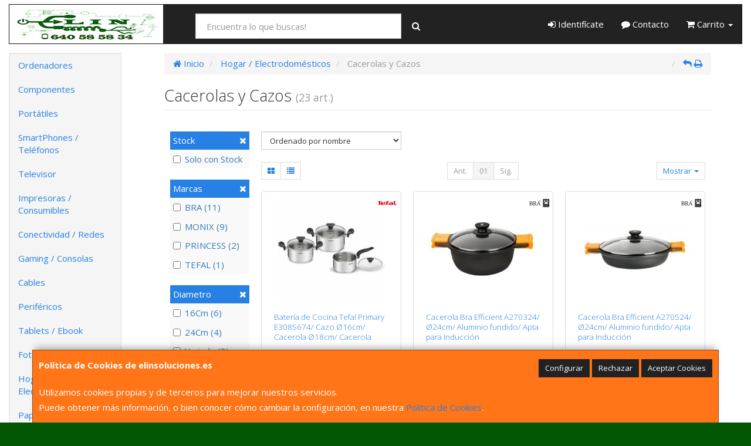

--- FILE ---
content_type: text/css
request_url: https://www.elinsoluciones.es/assets/css/e_style.min.css?v=56
body_size: 74
content:
@import url("https://fonts.googleapis.com/css?family=Open+Sans:400,700,300");html{height:100%}body{font-family:"Open Sans";color:#333333!important;background:#015704}a,a:active{}a.activo,a:hover{}h1{}h2{}h3{}h4{}

--- FILE ---
content_type: image/svg+xml
request_url: https://imagenes.web4pro.es/marcas/svg/tefal.svg
body_size: 2871
content:
<svg xmlns="http://www.w3.org/2000/svg" xml:space="preserve" id="svg4403" x="0" y="0" style="enable-background:new 0 0 1024 219" version="1.1" viewBox="0 0 1024 219"><style>.st0{fill:#da0112}</style><path id="path2534" d="M982.6 212.5c1.7 0 3.1-1.4 3.1-3.1v-21.3c0-1.7-1.4-3.1-3.1-3.1h-28.4c-6.6 0-24.2-.3-33.8-5.1-3.1-1.6-5.5-3.3-7.1-5.4-1.4-1.9-2.2-4.3-2.2-7.3V10c0-1.7-1.4-3.1-3.1-3.1h-63c-1.7 0-3 1.4-3 3.1v152.3c0 8 1.8 15.5 5.3 20.7 3.8 5.6 9.6 11.3 17.2 15.4 23.4 12.7 65.9 14.2 82 14.1h36.1" class="st0"/><path id="path2536" d="M558.7 6.9c-16.1-.1-58.6 1.4-82 14.1-7.6 4.2-13.4 9.8-17.2 15.4-3.5 5.2-5.3 12.6-5.3 22.6v151.2s1.3 1.4 3 1.4h63.1c1.7 0 3.1-1.4 3.1-3.1V89h37.9c1.7 0 3.1-1.4 3.1-3.1V64.7c0-1.7-1.4-3.1-3.1-3.1h-37.9v-9.5c0-3 .7-5.4 2.2-7.3 1.6-2.1 3.9-3.8 7.1-5.4 9.7-4.7 27.2-5.1 33.8-5.1h28.4c1.7 0 3.1-1.4 3.1-3.1V10c0-1.7-1.4-3.1-3.1-3.1h-36.2" class="st0"/><path id="path2538" d="M150.2 211.6c1.7 0 3.1-1.4 3.1-3.1V34.7h75.2c1.7 0 3.1-1.4 3.1-3.1V10.4c0-1.7-1.4-3.1-3.1-3.1H9.3c-1.7 0-3.1 1.4-3.1 3.1v21.3c0 1.7 1.4 3.1 3.1 3.1h75v173.8c0 1.7 1.4 3.1 3.1 3.1h62.8" class="st0"/><path id="path2540" d="M422.1 211.6c1.7 0 3.1-1.4 3.1-3.1v-21.3c0-1.7-1.4-3.1-3.1-3.1h-121c-6.7 0-24.2-.3-33.8-5.1-3.2-1.5-5.5-3.3-7.1-5.4-1.4-1.9-2.2-4.4-2.2-7.3V155h61.8c16.1 0 58.6-.8 82-12.3 7.6-3.7 13.4-8 17.2-13 8-10.7 8.7-32.2.1-43.9-3.8-5-9.5-9.3-17.2-13-23.4-11.5-65.9-12.3-82-12.3h-26.5c-16.1 0-58.6 1.2-82 12.7-7.6 3.7-13.4 8.9-17.2 13.9-3.5 4.7-5.3 11.4-5.3 18.6v60.5c0 7.3 1.8 14 5.3 18.6 3.8 5.1 9.6 10.2 17.2 13.9 23.4 11.5 65.9 12.8 82 12.7h128.7zM355 109.8c0 3-.7 5.4-2.2 7.4-1.6 2.1-3.9 3.8-7.1 5.4-9.7 4.7-27.2 5.1-33.8 5.1h-54.1V104c0-3 .7-5.4 2.2-7.3 1.6-2.1 3.9-3.8 7.1-5.4 9.7-4.7 27.2-5.1 33.8-5.1h10.9c6.7 0 24.2.3 33.8 5.1 3.2 1.5 5.5 3.3 7.1 5.4 1.4 1.9 2.2 4.4 2.2 7.3v5.8" class="st0"/><path id="path2542" d="M801.4 88.2c-3.8-5.1-9.5-10.2-17.2-13.9-23.4-11.5-65.9-12.8-82-12.7H596.4c-1.7 0-3.1 1.4-3.1 3.1V86c0 1.7 1.4 3.1 3.1 3.1h97.9c6.7 0 24.2.3 33.8 5.1 3.2 1.5 5.5 3.3 7.1 5.4 1.4 1.9 2.2 4.4 2.2 7.3V117h-61.8c-16.1 0-58.6.8-82 12.3-7.6 3.7-13.4 8-17.2 13.1-8.6 11.5-8.6 33.4-.1 44.9 3.8 5.1 9.6 9.3 17.2 13.1 23.4 11.5 65.9 12.3 82 12.3H702c16.1 0 58.6-1.2 82-12.7 7.7-3.7 13.4-8.9 17.2-13.9 3.5-4.7 5.3-11.4 5.3-18.6V107c.2-7.4-1.6-14.1-5.1-18.8zm-63.8 81c0 3-.7 5.4-2.2 7.3-1.6 2.1-3.9 3.8-7.1 5.4-9.7 4.7-27.2 5.1-33.8 5.1h-10.9c-6.7 0-24.2-.3-33.8-5.1-3.1-1.6-5.5-3.3-7.1-5.4-1.4-1.9-2.2-4.3-2.2-7.3v-7c0-3 .7-5.4 2.2-7.3 1.6-2.1 3.9-3.8 7.1-5.4 9.7-4.7 27.2-5.1 33.8-5.1h54.1v24.8" class="st0"/><path id="path2544" d="M998.6 21.5v-4.9h3.6c1.7 0 3.4.1 3.4 2.2 0 2.5-1.5 2.6-3.6 2.6h-3.4zm0 2.7h2.3l4.5 7.2h3.6l-4.9-7.4c3.2-.4 4.5-2.4 4.5-4.9 0-3.2-1.9-5.1-5.6-5.1h-7.7v17.4h3.1v-7.2" class="st0"/><path id="path2546" d="M1001.6 6.4c-9 0-16.2 7.3-16.2 16.2s7.3 16.2 16.2 16.2c9 0 16.3-7.3 16.3-16.2s-7.4-16.2-16.3-16.2zm0 29.4c-7.3 0-13.2-5.9-13.2-13.2s5.9-13.2 13.2-13.2c7.3 0 13.2 5.9 13.2 13.2s-5.9 13.2-13.2 13.2" class="st0"/></svg>

--- FILE ---
content_type: image/svg+xml
request_url: https://imagenes.web4pro.es/marcas/svg/monix.svg
body_size: 2186
content:
<svg xmlns="http://www.w3.org/2000/svg" xml:space="preserve" style="enable-background:new 0 0 1080 225" viewBox="0 0 1080 225"><path d="M1073.5 225H256.6c-3.6 0-6.5-2.9-6.5-6.5V7.4c0-3.6 2.9-6.5 6.5-6.5h816.9c3.6 0 6.5 2.9 6.5 6.5v211.1c0 3.6-2.9 6.5-6.5 6.5z" style="fill:#1f201d"/><path d="M217.6 224.1H6.5c-3.6 0-6.5-2.9-6.5-6.5V6.5C0 2.9 2.9 0 6.5 0h211.1c3.6 0 6.5 2.9 6.5 6.5v211.1c0 3.6-2.9 6.5-6.5 6.5z" style="fill:#da2018"/><path d="m85.9 126.9 118.4-30.6-90.8-23.1 90.8-23.4-103-26.2v46.6l-34.1-8.7v60.6l-44.8-11.3v93.5l182.8-47.2zM622 112.7c.9 40.6-33 74.5-75.6 75.5-41.6 1-77.6-31.9-78.5-71.6-.9-41.7 32.6-76.4 74.4-77.2 43.6-.7 78.7 31.6 79.7 73.3zm-124.4 1.2c0 25.3 21.2 45.6 47.5 45.5 26.1-.1 47.2-20.6 47.1-45.9-.1-24.9-21.3-45.2-47.2-45.2-26.3-.1-47.4 20.3-47.4 45.6zm247.9 9.2V41.7h30.7v146.5c-33.3-28.4-65.8-56.1-99.6-84.9v83.1h-30.1V38.7c33.1 28.3 65.5 55.9 99 84.4zm66.7-81.5h30.2v145h-30.2v-145zm-444.7 80.3-75.3-86v150.9H324v-66.7l43.5 48.4 43.4-48.4v66.7h31.9V35.9zm648.1-80.7h-39.1c-9.8 12.4-23.9 30.8-33.2 42.7-1.4 1.7-2.8 3.4-4.6 5.8-1.9-2.3-3.3-4-4.6-5.8-9.3-11.9-23.4-30.3-33.2-42.7h-39.1C880 64.8 901.8 93 919 115c-16.7 21.3-37.6 48.3-55.6 71.4h39.2c4.9-6.2 11.3-14.8 14.7-19 6.9-8.8 13.9-17.7 21.2-27v.1-.1c7.3 9.3 14.3 18.2 21.2 27 3.4 4.3 9.8 12.8 14.7 19h39.2c-18-23.1-38.9-50.1-55.6-71.4 17.3-22 39.1-50.2 57.6-73.8zm24.6 1c2.4 0 4.7.4 6.8 1.3 2.1.9 4 2.2 5.7 3.9 1.6 1.6 2.8 3.5 3.7 5.5.8 2.1 1.3 4.3 1.3 6.6 0 2.4-.4 4.6-1.3 6.7-.9 2.1-2.1 4-3.8 5.6-1.7 1.6-3.6 2.9-5.7 3.8-2.1.9-4.3 1.3-6.6 1.3s-4.5-.5-6.6-1.4c-2.1-.9-4-2.2-5.7-3.9-1.6-1.6-2.9-3.5-3.7-5.6-.8-2.1-1.3-4.2-1.3-6.5 0-1.6.2-3.1.6-4.6.4-1.5 1.1-3 1.9-4.4 1.6-2.6 3.6-4.7 6.2-6.2 2.6-1.4 5.4-2.1 8.5-2.1zm.1 2.9c-2 0-3.8.3-5.5 1-1.7.7-3.2 1.7-4.6 3.1-1.4 1.4-2.5 3-3.3 4.8-.8 1.8-1.1 3.6-1.1 5.5s.4 3.7 1.1 5.5c.7 1.7 1.7 3.3 3.1 4.6 1.4 1.4 3 2.5 4.7 3.2 1.8.8 3.6 1.1 5.5 1.1s3.7-.4 5.4-1.1c1.8-.7 3.4-1.8 4.8-3.1s2.4-2.8 3.1-4.6c.7-1.7 1.1-3.5 1.1-5.4 0-2.1-.3-4-1-5.7-.7-1.7-1.7-3.3-3.1-4.7-1.4-1.4-3-2.5-4.7-3.3-1.7-.5-3.5-.9-5.5-.9zm-7.3 4.5h7.5c2.7 0 4.8.5 6.2 1.4 1.4.9 2.1 2.3 2.1 4.1 0 1.3-.4 2.4-1.1 3.3-.7.9-1.8 1.5-3.1 1.8l4.3 8.6h-5.2l-3.7-7.9h-2.3v7.9h-4.7V49.6zm4.7 3v5.6h2.3c1.4 0 2.4-.2 3-.7.6-.4 1-1.1 1-2.1s-.3-1.7-1-2.2c-.7-.5-1.7-.7-3.2-.7h-2.1z" style="fill:#fff"/></svg>

--- FILE ---
content_type: image/svg+xml
request_url: https://imagenes.web4pro.es/marcas/svg/princess.svg
body_size: 6043
content:
<svg xmlns="http://www.w3.org/2000/svg" xml:space="preserve" style="enable-background:new 0 0 813.7 205.6" viewBox="0 0 813.7 205.6"><path d="M8.7 94c.5-4.6.9-9.1 1.5-13.7 2.4-17.9 6.9-35.2 16.8-50.6 3.3-5.2 7.3-9.8 12.5-13.3 9.7-6.5 20.4-6.3 29.8.9 8 6.1 13.1 14.3 17.2 23.2 6.1 13.2 9.4 27.2 11.1 41.5 2.1 17.9 1.7 35.8-1.5 53.6-3 16.5-7.9 32.4-18.3 45.9-2.8 3.6-6.3 7-10 9.6-9.1 6.5-19.5 6.2-28.6-.3-7.4-5.2-12.3-12.4-16.4-20.3-6.5-12.5-10-25.9-12.1-39.7-.8-5.7-1.3-11.5-2-17.2V94zm87.6 9.6c0-9.6-1.1-19-3.5-28.2-3.3-13-8.6-24.9-18.3-34.5-11.8-11.7-27.1-12.3-39.7-1.5-6.8 5.8-11.6 13.2-15 21.4-10.5 25.6-11.1 51.6-3.2 77.9 3.1 10.4 8.1 19.8 15.8 27.6 12.6 12.7 28.3 13.1 41.5 1.1 4.6-4.2 8.2-9.3 11.1-14.8 8.2-15.4 11.1-31.8 11.3-49zM407.8 139c.1-1.2.2-2.5.2-3.7v-115c0-5.6 1.8-7.3 7.4-7.3h20.5v181.4c-.8 0-1.6.1-2.4.1h-27.8c-4.8 0-7.3-2.1-8.2-6.8-7.5-37.3-15.1-74.6-22.6-111.8-.4-2.2-.9-4.4-1.9-6.5v124.9c-.8.1-1.2.3-1.7.3h-20.1c-4.2 0-6.4-2.3-6.4-6.5V19.6c0-4.3 2.2-6.5 6.6-6.5h24.4c4.5 0 7.1 2.1 8 6.5 5.1 25.6 10.1 51.3 15.1 76.9 2.7 13.8 5.5 27.6 8.2 41.4.1.4.2.8.4 1.2 0-.1.1-.1.3-.1zm-172.3 55.4c-8.4 0-16.5.1-24.5-.1-3.1-.1-5.1-2.4-5.2-5.6V18.9c.1-3.7 2.1-5.9 5.8-5.9 13.4.1 26.9.1 40.3.4 5.7.1 11.3 1.5 16.4 4.4 7.4 4.3 10.6 11.4 11.9 19.5.6 3.7 1 7.5 1 11.3 0 9.7 0 19.5-.5 29.2-.2 3.3-1.3 6.6-2.6 9.7-2.5 6.1-7.2 9.9-14.1 11.5.6.3.8.5 1 .5 8.3 2 12.9 7.7 14.7 15.6 1.3 5.8 2 11.8 2.1 17.7.3 15.8 0 31.6.2 47.4 0 4.6.6 9.2.9 14.2-.1 0-.8.1-1.6.1-7.6-.1-15.1-.1-22.7-.2-4.2 0-6.3-2.2-6.3-6.5v-61.4c0-7.3-2.7-10.1-10-10.3-2.2-.1-4.5 0-6.9 0 .1 26.2.1 52.1.1 78.3zm0-111.4h7.5c4.5 0 6.8-1.5 7.4-5.9.7-5.9.9-11.8 1-17.8 0-2.9-.5-5.8-1.2-8.6-.5-2.3-2.1-4.2-4.6-4.4-3.3-.3-6.7-.1-10.1-.1V83zm486.6 54.2c0 5.8-.1 11.1 0 16.5 0 1.7.4 3.5.9 5.2 1.3 4.2 3.8 6.1 7.7 6 3.8-.1 6.4-2.2 7.3-6.4 1.4-6.4 1.2-12.8-.6-19.1-1.9-6.7-5.8-12.2-10.6-17-5.4-5.5-11.1-10.7-16.5-16.3-10.9-11.5-16.4-25.4-17.7-41-.9-10.8-.6-21.5 2-32.1 3.4-13.5 12.2-21 25.8-22.8 7.6-1 15.2-1 22.8.7 10.7 2.4 17.7 8.8 21.2 19 4.2 12.2 3.1 24.9 3.2 37.7-1.1.1-2 .1-2.9.1h-19.1c-5 0-6.8-1.8-6.9-6.8-.1-3.9-.2-7.9-.9-11.8-1-5.2-5-7.5-9.8-6.3-3.5.8-4.9 3.5-5.5 6.6-2.1 10.1-.4 19.5 6.7 27.3 5.4 5.9 11.3 11.4 17.1 17 9.7 9.5 16.8 20.5 19.9 33.8 2.4 10.2 2.7 20.6 2 31-.4 5.3-1.1 10.6-2.1 15.8-2.8 13.1-10.7 20.9-24.1 22.8-8.8 1.2-17.6 1.3-26.4-.5-11.2-2.3-18.3-9.3-20.9-20.3-1.4-6.1-2-12.4-2.5-18.6-.4-4.8-.1-9.7-.1-14.5 0-3.2 1.9-5.8 4.9-5.9 8.3-.2 16.4-.1 25.1-.1zm-95.8 0c3.5 0 7.1.1 10.6 0 1.9-.1 2.3.6 2.3 2.4 0 4.5 0 9 .2 13.5.1 2 .4 4 1 5.9 1.2 4.1 3.7 6 7.4 6 4-.1 6.7-2.1 7.6-6.4 1.7-7.7 1.1-15.4-1.9-22.7-2.7-6.5-7.5-11.6-12.3-16.5-6.4-6.5-13.1-12.7-18.7-19.8-8-9.8-11.3-21.7-12.4-34.2-.9-10.8-.7-21.6 1.9-32.1C615.6 19 624.7 11 639.3 10c6.5-.5 13.1-.4 19.5.5 13.2 1.8 20.9 10.1 24.2 22.7 1.8 6.9 2.2 14 2.2 21.1v11.4c0 1.2-.1 2-1.6 2-7.2-.1-14.5.1-21.7-.1-3.6-.1-5.2-2.1-5.4-5.7-.2-4.2-.2-8.6-1-12.7-1-5.3-4.8-7.5-9.8-6.4-3.3.8-4.8 3.2-5.4 6.1-2 9.5-1.1 18.6 5.3 26.2 4.7 5.6 10 10.7 15.3 15.7 11.5 10.8 20.4 23.2 23.4 39.1 2.8 15.1 2.6 30.3-.9 45.3-2.9 12.5-10.8 20-23.6 21.9-9 1.3-18 1.4-26.9-.5-11.2-2.4-18.2-9.4-20.7-20.4-1.4-6.4-1.9-13-2.4-19.6-.4-4.3-.1-8.7-.1-13 0-4 2.3-6.3 6.3-6.3 3.4-.2 6.9-.1 10.3-.1zm-100-14.1c0 1 .1 1.8.1 2.5 0 11.4 0 22.7-.1 34.1-.1 6.5-1 12.8-3.2 19-3.3 9.4-9.9 15.3-19.5 17.7-9.1 2.3-18.4 2.2-27.5.4-12.7-2.6-20.1-10.8-22.5-23.2-1.2-6.4-1.8-12.9-1.9-19.4-.2-33.6-.1-67.2-.1-100.8 0-7.4.4-14.8 2.5-22 3.4-11.9 11.2-18.8 23.4-20.9 7.6-1.3 15.2-1.4 22.8 0 14 2.6 22.1 10.6 24.6 24.6.8 4.7 1.4 9.6 1.5 14.4.2 9.3.1 18.7.1 27.9-.3.2-.4.4-.5.4-8 0-15.9.2-23.9.1-3.3-.1-5.1-2.5-5.2-6.4-.1-6.9 0-13.9 0-20.8 0-5.3-3.9-8.6-9-8-2.7.3-4.6 1.7-5.3 4.3-.6 2.2-1 4.6-1 6.9-.1 33.4-.1 66.7 0 100.1 0 2 .3 4 .8 6 .9 3.6 3.2 5.2 6.8 5.2 3.6 0 6.5-2.2 7.4-5.5.2-1 .3-2.1.3-3.1V131c0-5.6 1.9-7.5 7.6-7.6 7.1-.3 14.3-.3 21.8-.3zm-377.5 7.2v64.1h-23.3c-3.9 0-6.1-2.2-6.2-6.1-.1-1.4 0-2.9 0-4.3V19.9c0-4.8 2.1-7 6.9-6.9 12.9.1 25.8.1 38.6.4 6.5.2 12.8 1.7 18.2 5.6 6.3 4.6 8.7 11.4 9.8 18.7.7 4.5 1 9.1 1.1 13.7.1 14.8.1 29.6-.1 44.5-.1 4.4-.8 8.8-1.7 13.1-2.4 11.8-10 18.5-21.7 20.2-5.9.8-11.9.8-17.8 1.1-1.2.1-2.3 0-3.8 0zm.2-84.1v51.2h7c4.4-.1 6.5-1.6 7.6-5.9.3-1.2.7-2.5.7-3.8.2-10 .3-20.1.3-30.1 0-2.5-.7-5.1-1.3-7.6-.5-2.1-1.9-3.7-4.2-3.8-3.2-.2-6.6 0-10.1 0zm452.1-33.1v32.8h-31V83h29.5c.1 1 .2 1.7.2 2.4 0 9.3-.1 18.7.1 28 0 2.3-.8 2.8-2.9 2.8-8.1-.1-16.3 0-24.4 0h-2.5v45.1h31v33.1c-.7 0-1.5.1-2.2.1h-51.7c-4.7 0-6.8-2-6.8-6.7V19.6c0-4.4 2.1-6.6 6.2-6.6h52.9c.4-.1.9 0 1.6.1zm-274.9-.2v181.2c-.4.1-.8.3-1.1.3-7.5 0-15 .1-22.5 0-3.7 0-5.8-2.2-5.9-5.9-.1-1.5 0-3.1 0-4.6V20.8c0-6.2 1.7-7.9 7.9-7.9h21.6z"/><path d="M61.1 110.9c-.7 4.7-1.6 11-2.7 17.2-.3 1.8-1.2 3.5-2.2 5-1.3 2.1-3.3 2.1-4.6 0-1.1-1.9-2.1-4-2.5-6.2-2.7-12.2-2.7-24.4.3-36.6.4-1.8 1.2-3.5 2.2-5.1 1.5-2.4 3.7-2.5 4.8 0 1.5 3.5 2.7 7.2 3.4 10.9.7 4.4.8 8.8 1.3 14.8zm-7.4 32.4H66c2.5 0 3.5 1 3.5 3.5 0 2.2.1 4.3 0 6.5-.1 2.4-1.1 3.5-3.4 3.5H41.2c-2.2 0-3.2-1.1-3.2-3.3v-7c0-2.2 1.1-3.2 3.3-3.2h12.4zM41 131.4c-.4.8-1.1 2.4-1.9 3.9-1.5-.9-3.4-1.5-4.4-2.8-4.8-6.3-7.3-13.5-8-21.3-.2-1.8-.5-4.2 1.7-5.1 2.1-.8 3.4 1.2 4.4 2.6 4.8 6.5 7.3 13.7 8.2 22.7zm40.1-21.3c-1.2 9.2-3.5 17-9.2 23.5-.8.9-2.3 1.2-3.4 1.7-.6-1.2-1.6-2.5-1.6-3.7 0-8.5 3-16 7.9-22.8 1-1.3 2.9-1.9 4.4-2.7.7 1.5 1.4 3.1 1.9 4zM50.8 59.9V48.3c0-2.1.7-3.5 2.9-3.6 1.8-.1 3.2 1.2 3.2 3.5.1 8 .1 15.9 0 23.9 0 2.2-1.4 3.6-3.2 3.4-2.1-.2-2.9-1.6-2.9-3.7V59.9zm744.6-47.4c2.4 1.4 4.3 3.2 5.6 5.6 1.4 2.4 2.1 5 2.1 7.9 0 2.9-.7 5.6-2.1 8-1.4 2.4-3.3 4.3-5.7 5.7-2.4 1.4-5.1 2.1-8 2.1-2.9 0-5.6-.7-7.9-2.1-2.4-1.4-4.3-3.3-5.7-5.7-1.4-2.4-2.1-5-2.1-7.9 0-2.9.7-5.5 2.1-7.9 1.4-2.4 3.3-4.3 5.7-5.7 2.4-1.4 5.1-2.1 8-2.1s5.6.8 8 2.1zm-1.6 24.8c1.9-1.1 3.5-2.7 4.6-4.7 1.1-2 1.7-4.1 1.7-6.5 0-2.4-.5-4.6-1.6-6.5-1.1-1.9-2.6-3.4-4.5-4.6-1.9-1.1-4.1-1.7-6.5-1.7-2.4 0-4.6.6-6.5 1.7-1.9 1.1-3.4 2.7-4.5 4.6-1.1 2-1.6 4.1-1.6 6.5 0 2.4.6 4.5 1.6 6.5 1.1 2 2.6 3.5 4.5 4.6 1.9 1.1 4.1 1.7 6.4 1.7 2.3.1 4.5-.4 6.4-1.6zm1-10.4c-.6.9-1.4 1.6-2.4 2.1l3.8 5.8h-4.6l-3.2-5h-3.1v5h-4.6V17.6h7.5c2.3 0 4.2.6 5.5 1.7 1.3 1.1 2 2.6 2 4.5-.1 1.2-.4 2.2-.9 3.1zm-7-.5c1 0 1.8-.2 2.4-.7.6-.5.9-1.1.9-2 0-.9-.3-1.5-.9-2s-1.4-.7-2.4-.7h-2.6v5.4h2.6z"/></svg>

--- FILE ---
content_type: image/svg+xml
request_url: https://imagenes.web4pro.es/marcas/svg/bra.svg
body_size: 8290
content:
<svg xmlns="http://www.w3.org/2000/svg" xml:space="preserve" id="Capa_1" x="0" y="0" style="enable-background:new 0 0 1080 431.4" version="1.1" viewBox="0 0 1080 431.4"><style>.st0{fill:#fff}</style><path d="M1060.9 431.4H758.5c-10.5 0-19.1-8.6-19.1-19.1V19.1C739.4 8.6 748 0 758.5 0h302.4c10.5 0 19.1 8.6 19.1 19.1v393.2c0 10.5-8.6 19.1-19.1 19.1z"/><path d="M850.3 324.8c.4.6 1 .5 1.4.6 6.1 1.7 11.1 4.8 13.7 10.8 2.7 6.1 1.8 12-1.7 17.5-3.9 6.1-10.1 8.5-16.8 9.8-2.7.5-5.5.7-8.3.7h-38.3c-.7 0-1.1-.3-1.1-1s.4-1 1.1-1.1c1.6-.1 3.2-.2 4.8-.6 2.4-.6 3.8-2 4.3-4.4.5-2 .6-4 .6-6.1v-50.3c0-1.8-.1-3.7-.5-5.5-.8-3.5-2.7-5.1-6.3-5.3-1-.1-1.9-.2-2.9-.2-.7 0-1.1-.4-1.1-1.1 0-.7.4-1 1.1-1h.9c11.8 0 23.6-.1 35.4 0 5.3.1 10.4 1 15.3 3.1 9.1 4 13.1 12.8 10.9 21.8-.9 3.8-3.4 6.7-6.5 9.1-1.8 1.4-3.8 2.4-6 3.2zm-30.7 18.1c0 4.7.1 9.3 0 14 0 1.5.6 2 1.9 2.2 3.1.4 6.2.7 9.3 1 6 .4 11.7-.6 17-3.6 6.4-3.6 9.1-11.1 6.5-17.9-2.1-5.4-6.3-8.3-11.5-10.2-7-2.5-14.2-2.1-21.5-1.7-1.2.1-1.7.6-1.7 1.9v14.3zm0-35.4v13.4c0 1.3.5 1.8 1.7 1.8 5.8.4 11.5.8 17.3 0 4-.5 7.6-2.1 10.4-5.1 4.2-4.7 4.8-10.2 2.5-15.9-2.2-5.6-7-8.1-12.5-9.3-5.9-1.3-11.8-.9-17.7-.1-1.3.2-1.6.7-1.6 1.9-.1 4.3-.1 8.8-.1 13.3zm71.7-19.9c5.1 0 10.2-.2 15.3.1 5.8.3 11.4 1.7 16.2 5.5 9.2 7.2 9.1 22-.1 29.1-2.8 2.1-5.9 3.6-9.2 4.5-1.7.5-1.7.5-.7 1.9 5.3 7.6 10.5 15.2 15.9 22.7 2.1 3 4.4 5.8 7.5 7.8 2.3 1.5 4.8 2.3 7.5 2.7.3 0 .6.1.8.1.7.1 1.1.5 1.1 1.3 0 .9-.6 1-1.3 1h-16.4c-1 0-1.6-.4-2.2-1.2l-23.1-33.6c-.5-.7-.9-1-1.7-1-2.1 0-4.2.1-6.3 0-1 0-1.4.3-1.4 1.4.1 8.4-.2 16.9.2 25.3.2 4.3 2 6.2 6.1 6.7.9.1 1.9.2 2.8.3.7.1 1.5.1 1.4 1.2 0 1-.7 1-1.4 1h-26.9c-.5 0-1.1.2-1.4-.4-.4-.8 0-1.6 1-1.7 1.4-.1 2.8-.2 4.2-.5 3.1-.7 4.7-2.5 4.9-5.8.2-2.4.3-4.8.3-7.3v-44.5c0-2.5-.1-5-.2-7.6-.3-4-2.2-6.1-6.1-6.4-1-.1-2-.2-2.9-.2-.8 0-1.3-.2-1.3-1.2s.7-1 1.4-1c5.1-.2 10.6-.2 16-.2zm1.7 20.8v15c0 .8 0 1.4 1.1 1.5 5.3.1 10.6-.3 15.6-2.4 3.8-1.6 6.7-4.3 8.1-8.5 1-3 1.1-6 .7-9.2-.9-6.8-5.2-11.7-11.5-13.2-4.3-1-8.6-.3-12.9.4-1 .2-.9.9-.9 1.6-.2 4.9-.2 9.8-.2 14.8z" class="st0"/><path d="M979.4 338.2h-13.5c-.8 0-1.5 0-1.8 1-1.9 5.1-4.2 10-5.9 15.1-1.5 4.5-.4 6.3 4.1 7.2.9.2 1.9.3 2.8.4.8.1 1.2.5 1.1 1.4-.1.8-.6.9-1.2.9h-20.8c-.6 0-1.2 0-1.3-.8-.1-.8.3-1.3 1.1-1.4 4.3-.5 6.8-3.4 8.6-7.1 2.3-4.5 4-9.2 5.9-13.9 3.9-9.3 7.7-18.7 11.5-28 3.5-8.5 7-17.1 10.5-25.6.2-.6.4-1.3 1.3-1.4 1 0 1.1.8 1.4 1.4 2.6 6.2 5.1 12.4 7.7 18.6 3.8 9.2 7.6 18.3 11.3 27.5 2.4 5.9 4.8 11.8 7.3 17.7.9 2.1 1.9 4.1 3.1 6 1.8 2.7 4.2 4.3 7.4 4.7.4.1.8.1 1.1.2.5.2.5.6.5 1.1 0 .5-.2.8-.8.9h-26c-.7 0-1.5.3-1.6-.9-.1-1.1.6-1.2 1.4-1.3 1-.1 2-.3 3-.6 2.5-.7 3.6-2.4 3.3-5-.2-1.9-.8-3.7-1.5-5.5-1.5-3.8-3.1-7.5-4.6-11.3-.4-1.1-1-1.4-2.1-1.4-4.3.2-8.8.1-13.3.1zm-.2-37c-.4.8-.5 1.2-.7 1.6-4 10.1-8 20.2-11.9 30.4-.5 1.4-.5 1.5 1.1 1.5h23.4c1.7 0 1.8-.1 1.1-1.7-3.1-7.8-6.3-15.5-9.4-23.2-1.1-2.9-2.3-5.6-3.6-8.6zm27.2-33.6c2 0 3.8.4 5.5 1.1 1.7.7 3.3 1.7 4.6 3.1 1.3 1.3 2.3 2.8 3 4.6.7 1.7 1.1 3.6 1.1 5.5s-.3 3.8-1 5.4c-.7 1.7-1.7 3.2-3.1 4.5-1.4 1.4-2.9 2.4-4.7 3.2-1.7.7-3.6 1.1-5.4 1.1-1.9 0-3.7-.4-5.4-1.1-1.7-.7-3.2-1.8-4.6-3.1-1.4-1.3-2.4-2.9-3.1-4.6-.7-1.7-1.1-3.5-1.1-5.4 0-1.9.4-3.7 1.1-5.4.7-1.8 1.8-3.3 3.2-4.7 1.3-1.3 2.8-2.3 4.5-3 1.7-.8 3.5-1.2 5.4-1.2zm12.7 14.3c0-1.7-.3-3.4-.9-4.9-.6-1.5-1.5-2.9-2.7-4.1-1.2-1.2-2.6-2.1-4.1-2.8-1.5-.6-3.2-1-4.9-1-1.7 0-3.3.3-4.8.9-1.5.6-2.9 1.5-4 2.7-1.2 1.3-2.2 2.6-2.8 4.2-.7 1.5-1 3.1-1 4.8 0 1.7.3 3.3 1 4.8.6 1.5 1.6 2.9 2.8 4.1 1.2 1.2 2.6 2.1 4.1 2.8 1.5.6 3.1 1 4.8 1 1.7 0 3.3-.3 4.9-1 1.6-.6 3-1.6 4.2-2.8 1.2-1.1 2.1-2.5 2.7-4 .4-1.4.7-3 .7-4.7zm-12.3-8.5c2.3 0 4 .4 5.1 1.1 1.1.7 1.7 1.9 1.7 3.4 0 1.2-.3 2.1-1 2.9-.7.8-1.6 1.2-2.8 1.4l3.6 7.5h-2.8l-3.5-7.2h-3.8v7.2h-2.5v-16.4h6zm-.4 1.7h-3.1v5.9h3.1c1.7 0 2.9-.2 3.6-.6.7-.4 1-1.2 1-2.2 0-1.1-.4-1.8-1.1-2.3-.7-.6-1.9-.8-3.5-.8zm-95.3-162.7c-2.8 0-5.3 1.2-7 3.4l-14.9 18.9c6.1 4.2 13.4 6.6 21.3 6.6 8.2 0 15.7-2.6 21.9-7.1L918 115.8c-1.6-2.2-4.2-3.4-6.9-3.4zm58.5-8.8c0 11.6-3.4 22.5-9.2 31.6l55.3 71.1v-142h-61.1c9.3 10.5 15 24.2 15 39.3z" class="st0"/><path d="m935 102.6 10.9 14c1.5-4 2.3-8.4 2.3-13 0-20.8-16.9-37.7-37.7-37.7-20.8 0-37.7 16.9-37.7 37.7 0 4.9.9 9.6 2.6 13.8l11.8-15c5.8-7.3 14.5-11.6 23.8-11.6h.1c9.4.2 18.1 4.4 23.9 11.8zm-74 33.2c-6.1-9.3-9.6-20.3-9.6-32.2 0-15.1 5.7-28.8 15-39.3h-61.1v142.2l55.7-70.7zm84.6 15.3c-9.8 7.3-22 11.6-35.1 11.6-12.9 0-24.8-4.2-34.5-11.2l-70.7 89.7v.2c0 14.2 11.5 25.8 25.8 25.8H990c14.2 0 25.8-11.5 25.8-25.8v-.2l-70.2-90.1z" class="st0"/><path d="M140.9 231.9c1.2 1.6 2.7 1.4 3.9 1.8 16.7 4.7 30.5 13.3 37.8 29.7 7.5 16.8 5.1 33.1-4.6 48.2-10.7 16.8-27.9 23.5-46.5 27.2-7.5 1.5-15.1 1.9-22.8 1.9-34.6-.1-69.1 0-103.7 0H3c-2 .1-3-.8-3-2.8 0-2 1.1-2.9 3-3 4.4-.2 8.8-.6 13.1-1.6 6.6-1.5 10.4-5.6 11.9-12.1 1.3-5.5 1.7-11.1 1.7-16.7V165.7c0-5.1-.3-10.2-1.4-15.1-2.3-9.7-7.4-14-17.4-14.6-2.7-.2-5.3-.5-8-.6-2-.1-2.9-1-2.9-3s1.1-2.9 3-2.9h2.4c32.6 0 65.1-.2 97.7.1 14.5.1 28.7 2.8 42.2 8.7 25.1 11 36.1 35.4 30 60.1-2.6 10.6-9.3 18.5-17.9 25-4.9 3.6-10.4 6.5-16.5 8.5zm-84.7 50c0 12.8.2 25.7-.1 38.5-.1 4.2 1.6 5.6 5.3 6.1 8.5 1.2 17 2.1 25.6 2.6 16.6 1.2 32.2-1.6 46.8-9.9 17.5-9.9 25-30.7 17.9-49.4-5.7-14.9-17.4-23-31.6-28-19.3-6.9-39.3-5.9-59.2-4.6-3.4.2-4.8 1.7-4.7 5.3.1 13.2 0 26.3 0 39.4zm0-97.7c0 12.3.1 24.6-.1 36.9-.1 3.5 1.4 4.8 4.6 5.1 15.9 1.2 31.9 2.1 47.7 0 11-1.4 21.1-5.7 28.6-14.1 11.6-13 13.1-28.1 6.9-43.8-6.1-15.4-19.3-22.4-34.6-25.8-16.1-3.6-32.5-2.5-48.7-.4-3.5.5-4.5 1.9-4.4 5.2v36.9zM254 129.3c14.1 0 28.2-.5 42.2.1 16.1.8 31.3 4.7 44.6 15 25.3 19.8 25.1 60.7-.4 80.1-7.7 5.9-16.1 9.9-25.3 12.5-4.6 1.3-4.6 1.5-1.9 5.3 14.6 20.9 29.1 41.9 43.8 62.7 5.8 8.2 12.2 15.9 20.6 21.5 6.4 4.2 13.3 6.3 20.7 7.5.8.1 1.5.2 2.3.4 1.9.3 3 1.3 3 3.5-.1 2.5-1.6 2.7-3.5 2.7h-25.2c-6.7 0-13.4-.1-20.1.1-2.8.1-4.5-1-6.1-3.3-21.2-30.9-42.5-61.8-63.8-92.8-1.2-1.8-2.6-2.7-4.8-2.7-5.8.1-11.6.2-17.4 0-2.8-.1-3.9.8-3.9 3.8.3 23.3-.5 46.5.6 69.8.6 11.8 5.4 17.1 16.8 18.5 2.6.3 5.1.5 7.7.7 2 .1 4 .3 3.9 3.2-.1 2.7-2 2.7-3.9 2.7h-74.3c-1.3 0-2.9.5-3.8-1.1-1.2-2.2 0-4.4 2.7-4.7 3.9-.3 7.7-.5 11.5-1.4 8.6-2 12.9-7 13.5-16.1.5-6.7.8-13.3.8-20-.1-40.9 0-81.9 0-122.8 0-7-.2-13.9-.7-20.8-.8-11.1-5.9-16.8-16.7-17.7-2.7-.2-5.4-.5-8.1-.6-2.1-.1-3.5-.6-3.5-3.2.1-2.7 1.9-2.8 3.8-2.8 14.9-.1 29.9-.1 44.9-.1zm4.7 57.3v41.3c0 2.1 0 4 2.9 4 14.7.4 29.2-.7 42.9-6.6 10.5-4.5 18.6-11.8 22.3-23.5 2.6-8.3 3.1-16.6 1.9-25.3-2.5-18.7-14.3-32.3-31.8-36.5-12-2.8-23.8-.7-35.7 1.1-2.8.4-2.5 2.5-2.5 4.5v41z"/><path d="M496.9 269.1h-37.2c-2.2 0-4.1.1-5.1 2.7-5.2 14-11.6 27.5-16.3 41.7-4.1 12.3-1.1 17.5 11.4 19.9 2.6.5 5.2.7 7.8 1 2.2.3 3.3 1.4 3 3.8-.2 2.3-1.8 2.4-3.4 2.4h-57.4c-1.7 0-3.3 0-3.5-2.3-.2-2.2.7-3.7 2.9-4 12-1.4 18.7-9.4 23.8-19.5 6.3-12.4 11-25.4 16.3-38.2 10.7-25.7 21.2-51.5 31.8-77.3 9.7-23.6 19.3-47.1 29-70.7.7-1.7 1-3.7 3.5-3.8 2.7-.1 3.1 2.1 3.9 3.9 7.1 17.1 14.1 34.3 21.2 51.4 10.4 25.3 20.9 50.5 31.3 75.8 6.7 16.3 13.3 32.6 20.1 48.8 2.4 5.8 5.2 11.4 8.7 16.6 5 7.4 11.7 11.7 20.4 13 1 .2 2.1.3 3.1.7 1.3.5 1.5 1.7 1.4 3-.1 1.3-.7 2.3-2.1 2.5-.8.1-1.6.1-2.4.1h-69.2c-1.8 0-4.2.7-4.5-2.4-.3-3.1 1.8-3.4 4-3.7 2.7-.4 5.5-.8 8.2-1.5 6.8-1.9 9.9-6.7 9.1-13.8-.6-5.2-2.2-10.2-4.1-15-4.1-10.4-8.5-20.7-12.6-31.1-1.2-2.9-2.8-4-5.9-3.9-12.4 0-24.8-.1-37.2-.1zm-.3-102.3c-1 2.2-1.5 3.2-1.9 4.3-11 27.9-21.9 55.8-32.9 83.7-1.5 3.8-1.3 4.2 3 4.2h64.4c4.7 0 4.9-.2 3-4.7-8.6-21.4-17.3-42.8-25.9-64.1-3-7.5-6.2-14.9-9.7-23.4zm75-92.6c5.4 0 10.5 1 15.3 2.9 4.8 2 9 4.8 12.7 8.6 3.6 3.6 6.4 7.8 8.4 12.6 1.9 4.8 2.9 9.8 2.9 15.1 0 5.4-1 10.4-2.9 15-1.9 4.7-4.7 8.8-8.4 12.5-3.8 3.8-8.1 6.7-12.9 8.7-4.8 2-9.8 3-15 3-5.2 0-10.2-1-15-3-4.7-2-8.9-4.9-12.7-8.6-3.7-3.7-6.6-7.9-8.6-12.7-2-4.7-2.9-9.7-2.9-14.9 0-5.1 1-10.1 3-15 2-4.8 4.9-9.2 8.7-13 3.6-3.7 7.7-6.5 12.4-8.4 4.6-1.8 9.6-2.8 15-2.8zm34.9 39.4c0-4.8-.9-9.3-2.6-13.5-1.7-4.2-4.2-8-7.4-11.2a37.3 37.3 0 0 0-11.4-7.6c-4.3-1.8-8.8-2.6-13.6-2.6-4.6 0-9 .9-13.2 2.6-4.2 1.7-7.9 4.2-11.2 7.5-3.4 3.5-6 7.3-7.8 11.6-1.8 4.3-2.7 8.7-2.7 13.3 0 4.6.9 9 2.6 13.2 1.8 4.2 4.3 8 7.6 11.3 3.4 3.3 7.1 5.9 11.3 7.6 4.2 1.8 8.6 2.6 13.2 2.6s9.1-.9 13.4-2.7c4.3-1.8 8.2-4.3 11.6-7.7 3.2-3.2 5.7-6.8 7.4-10.9 1.9-4.2 2.8-8.7 2.8-13.5zm-33.8-23.4c6.3 0 11 1 14.1 3 3 2 4.6 5.2 4.6 9.4 0 3.2-1 5.8-2.9 8s-4.5 3.4-7.8 3.9l10.1 20.8H583l-9.5-19.8H563v19.8h-6.8V90.2h16.5zm-1.3 4.6H563V111h8.5c4.8 0 8.1-.6 10.1-1.8 1.9-1.2 2.9-3.2 2.9-6.1 0-3-1-5.1-3-6.4-2.2-1.2-5.5-1.9-10.1-1.9z"/><path d="M1040.1 390H779.4V41.4h260.7V390zm-254.3-6.5h247.9V47.9H785.8v335.6z" class="st0"/></svg>